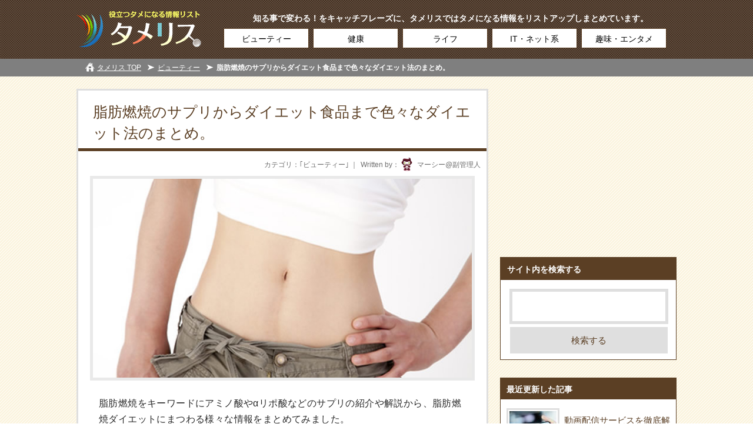

--- FILE ---
content_type: text/html; charset=UTF-8
request_url: https://www.j-pulse.jp/beauty/diet-matome.html
body_size: 17113
content:
<!DOCTYPE html><html lang="ja"><head><meta charset="UTF-8" /><style media="all">img:is([sizes=auto i],[sizes^="auto," i]){contain-intrinsic-size:3000px 1500px}
:root{--wp-block-synced-color:#7a00df;--wp-block-synced-color--rgb:122,0,223;--wp-bound-block-color:var(--wp-block-synced-color);--wp-editor-canvas-background:#ddd;--wp-admin-theme-color:#007cba;--wp-admin-theme-color--rgb:0,124,186;--wp-admin-theme-color-darker-10:#006ba1;--wp-admin-theme-color-darker-10--rgb:0,107,160.5;--wp-admin-theme-color-darker-20:#005a87;--wp-admin-theme-color-darker-20--rgb:0,90,135;--wp-admin-border-width-focus:2px}@media (min-resolution:192dpi){:root{--wp-admin-border-width-focus:1.5px}}.wp-element-button{cursor:pointer}:root .has-very-light-gray-background-color{background-color:#eee}:root .has-very-dark-gray-background-color{background-color:#313131}:root .has-very-light-gray-color{color:#eee}:root .has-very-dark-gray-color{color:#313131}:root .has-vivid-green-cyan-to-vivid-cyan-blue-gradient-background{background:linear-gradient(135deg,#00d084,#0693e3)}:root .has-purple-crush-gradient-background{background:linear-gradient(135deg,#34e2e4,#4721fb 50%,#ab1dfe)}:root .has-hazy-dawn-gradient-background{background:linear-gradient(135deg,#faaca8,#dad0ec)}:root .has-subdued-olive-gradient-background{background:linear-gradient(135deg,#fafae1,#67a671)}:root .has-atomic-cream-gradient-background{background:linear-gradient(135deg,#fdd79a,#004a59)}:root .has-nightshade-gradient-background{background:linear-gradient(135deg,#330968,#31cdcf)}:root .has-midnight-gradient-background{background:linear-gradient(135deg,#020381,#2874fc)}:root{--wp--preset--font-size--normal:16px;--wp--preset--font-size--huge:42px}.has-regular-font-size{font-size:1em}.has-larger-font-size{font-size:2.625em}.has-normal-font-size{font-size:var(--wp--preset--font-size--normal)}.has-huge-font-size{font-size:var(--wp--preset--font-size--huge)}.has-text-align-center{text-align:center}.has-text-align-left{text-align:left}.has-text-align-right{text-align:right}.has-fit-text{white-space:nowrap!important}#end-resizable-editor-section{display:none}.aligncenter{clear:both}.items-justified-left{justify-content:flex-start}.items-justified-center{justify-content:center}.items-justified-right{justify-content:flex-end}.items-justified-space-between{justify-content:space-between}.screen-reader-text{border:0;clip-path:inset(50%);height:1px;margin:-1px;overflow:hidden;padding:0;position:absolute;width:1px;word-wrap:normal!important}.screen-reader-text:focus{background-color:#ddd;clip-path:none;color:#444;display:block;font-size:1em;height:auto;left:5px;line-height:normal;padding:15px 23px 14px;text-decoration:none;top:5px;width:auto;z-index:100000}html :where(.has-border-color){border-style:solid}html :where([style*=border-top-color]){border-top-style:solid}html :where([style*=border-right-color]){border-right-style:solid}html :where([style*=border-bottom-color]){border-bottom-style:solid}html :where([style*=border-left-color]){border-left-style:solid}html :where([style*=border-width]){border-style:solid}html :where([style*=border-top-width]){border-top-style:solid}html :where([style*=border-right-width]){border-right-style:solid}html :where([style*=border-bottom-width]){border-bottom-style:solid}html :where([style*=border-left-width]){border-left-style:solid}html :where(img[class*=wp-image-]){height:auto;max-width:100%}:where(figure){margin:0 0 1em}html :where(.is-position-sticky){--wp-admin--admin-bar--position-offset:var(--wp-admin--admin-bar--height,0px)}@media screen and (max-width:600px){html :where(.is-position-sticky){--wp-admin--admin-bar--position-offset:0px}}
:root{--wp--preset--aspect-ratio--square:1;--wp--preset--aspect-ratio--4-3:4/3;--wp--preset--aspect-ratio--3-4:3/4;--wp--preset--aspect-ratio--3-2:3/2;--wp--preset--aspect-ratio--2-3:2/3;--wp--preset--aspect-ratio--16-9:16/9;--wp--preset--aspect-ratio--9-16:9/16;--wp--preset--color--black:#000;--wp--preset--color--cyan-bluish-gray:#abb8c3;--wp--preset--color--white:#fff;--wp--preset--color--pale-pink:#f78da7;--wp--preset--color--vivid-red:#cf2e2e;--wp--preset--color--luminous-vivid-orange:#ff6900;--wp--preset--color--luminous-vivid-amber:#fcb900;--wp--preset--color--light-green-cyan:#7bdcb5;--wp--preset--color--vivid-green-cyan:#00d084;--wp--preset--color--pale-cyan-blue:#8ed1fc;--wp--preset--color--vivid-cyan-blue:#0693e3;--wp--preset--color--vivid-purple:#9b51e0;--wp--preset--gradient--vivid-cyan-blue-to-vivid-purple:linear-gradient(135deg,#0693e3 0%,#9b51e0 100%);--wp--preset--gradient--light-green-cyan-to-vivid-green-cyan:linear-gradient(135deg,#7adcb4 0%,#00d082 100%);--wp--preset--gradient--luminous-vivid-amber-to-luminous-vivid-orange:linear-gradient(135deg,#fcb900 0%,#ff6900 100%);--wp--preset--gradient--luminous-vivid-orange-to-vivid-red:linear-gradient(135deg,#ff6900 0%,#cf2e2e 100%);--wp--preset--gradient--very-light-gray-to-cyan-bluish-gray:linear-gradient(135deg,#eee 0%,#a9b8c3 100%);--wp--preset--gradient--cool-to-warm-spectrum:linear-gradient(135deg,#4aeadc 0%,#9778d1 20%,#cf2aba 40%,#ee2c82 60%,#fb6962 80%,#fef84c 100%);--wp--preset--gradient--blush-light-purple:linear-gradient(135deg,#ffceec 0%,#9896f0 100%);--wp--preset--gradient--blush-bordeaux:linear-gradient(135deg,#fecda5 0%,#fe2d2d 50%,#6b003e 100%);--wp--preset--gradient--luminous-dusk:linear-gradient(135deg,#ffcb70 0%,#c751c0 50%,#4158d0 100%);--wp--preset--gradient--pale-ocean:linear-gradient(135deg,#fff5cb 0%,#b6e3d4 50%,#33a7b5 100%);--wp--preset--gradient--electric-grass:linear-gradient(135deg,#caf880 0%,#71ce7e 100%);--wp--preset--gradient--midnight:linear-gradient(135deg,#020381 0%,#2874fc 100%);--wp--preset--font-size--small:13px;--wp--preset--font-size--medium:20px;--wp--preset--font-size--large:36px;--wp--preset--font-size--x-large:42px;--wp--preset--spacing--20:.44rem;--wp--preset--spacing--30:.67rem;--wp--preset--spacing--40:1rem;--wp--preset--spacing--50:1.5rem;--wp--preset--spacing--60:2.25rem;--wp--preset--spacing--70:3.38rem;--wp--preset--spacing--80:5.06rem;--wp--preset--shadow--natural:6px 6px 9px rgba(0,0,0,.2);--wp--preset--shadow--deep:12px 12px 50px rgba(0,0,0,.4);--wp--preset--shadow--sharp:6px 6px 0px rgba(0,0,0,.2);--wp--preset--shadow--outlined:6px 6px 0px -3px #fff,6px 6px #000;--wp--preset--shadow--crisp:6px 6px 0px #000}:where(.is-layout-flex){gap:.5em}:where(.is-layout-grid){gap:.5em}body .is-layout-flex{display:flex}.is-layout-flex{flex-wrap:wrap;align-items:center}.is-layout-flex>:is(*,div){margin:0}body .is-layout-grid{display:grid}.is-layout-grid>:is(*,div){margin:0}:where(.wp-block-columns.is-layout-flex){gap:2em}:where(.wp-block-columns.is-layout-grid){gap:2em}:where(.wp-block-post-template.is-layout-flex){gap:1.25em}:where(.wp-block-post-template.is-layout-grid){gap:1.25em}.has-black-color{color:var(--wp--preset--color--black) !important}.has-cyan-bluish-gray-color{color:var(--wp--preset--color--cyan-bluish-gray) !important}.has-white-color{color:var(--wp--preset--color--white) !important}.has-pale-pink-color{color:var(--wp--preset--color--pale-pink) !important}.has-vivid-red-color{color:var(--wp--preset--color--vivid-red) !important}.has-luminous-vivid-orange-color{color:var(--wp--preset--color--luminous-vivid-orange) !important}.has-luminous-vivid-amber-color{color:var(--wp--preset--color--luminous-vivid-amber) !important}.has-light-green-cyan-color{color:var(--wp--preset--color--light-green-cyan) !important}.has-vivid-green-cyan-color{color:var(--wp--preset--color--vivid-green-cyan) !important}.has-pale-cyan-blue-color{color:var(--wp--preset--color--pale-cyan-blue) !important}.has-vivid-cyan-blue-color{color:var(--wp--preset--color--vivid-cyan-blue) !important}.has-vivid-purple-color{color:var(--wp--preset--color--vivid-purple) !important}.has-black-background-color{background-color:var(--wp--preset--color--black) !important}.has-cyan-bluish-gray-background-color{background-color:var(--wp--preset--color--cyan-bluish-gray) !important}.has-white-background-color{background-color:var(--wp--preset--color--white) !important}.has-pale-pink-background-color{background-color:var(--wp--preset--color--pale-pink) !important}.has-vivid-red-background-color{background-color:var(--wp--preset--color--vivid-red) !important}.has-luminous-vivid-orange-background-color{background-color:var(--wp--preset--color--luminous-vivid-orange) !important}.has-luminous-vivid-amber-background-color{background-color:var(--wp--preset--color--luminous-vivid-amber) !important}.has-light-green-cyan-background-color{background-color:var(--wp--preset--color--light-green-cyan) !important}.has-vivid-green-cyan-background-color{background-color:var(--wp--preset--color--vivid-green-cyan) !important}.has-pale-cyan-blue-background-color{background-color:var(--wp--preset--color--pale-cyan-blue) !important}.has-vivid-cyan-blue-background-color{background-color:var(--wp--preset--color--vivid-cyan-blue) !important}.has-vivid-purple-background-color{background-color:var(--wp--preset--color--vivid-purple) !important}.has-black-border-color{border-color:var(--wp--preset--color--black) !important}.has-cyan-bluish-gray-border-color{border-color:var(--wp--preset--color--cyan-bluish-gray) !important}.has-white-border-color{border-color:var(--wp--preset--color--white) !important}.has-pale-pink-border-color{border-color:var(--wp--preset--color--pale-pink) !important}.has-vivid-red-border-color{border-color:var(--wp--preset--color--vivid-red) !important}.has-luminous-vivid-orange-border-color{border-color:var(--wp--preset--color--luminous-vivid-orange) !important}.has-luminous-vivid-amber-border-color{border-color:var(--wp--preset--color--luminous-vivid-amber) !important}.has-light-green-cyan-border-color{border-color:var(--wp--preset--color--light-green-cyan) !important}.has-vivid-green-cyan-border-color{border-color:var(--wp--preset--color--vivid-green-cyan) !important}.has-pale-cyan-blue-border-color{border-color:var(--wp--preset--color--pale-cyan-blue) !important}.has-vivid-cyan-blue-border-color{border-color:var(--wp--preset--color--vivid-cyan-blue) !important}.has-vivid-purple-border-color{border-color:var(--wp--preset--color--vivid-purple) !important}.has-vivid-cyan-blue-to-vivid-purple-gradient-background{background:var(--wp--preset--gradient--vivid-cyan-blue-to-vivid-purple) !important}.has-light-green-cyan-to-vivid-green-cyan-gradient-background{background:var(--wp--preset--gradient--light-green-cyan-to-vivid-green-cyan) !important}.has-luminous-vivid-amber-to-luminous-vivid-orange-gradient-background{background:var(--wp--preset--gradient--luminous-vivid-amber-to-luminous-vivid-orange) !important}.has-luminous-vivid-orange-to-vivid-red-gradient-background{background:var(--wp--preset--gradient--luminous-vivid-orange-to-vivid-red) !important}.has-very-light-gray-to-cyan-bluish-gray-gradient-background{background:var(--wp--preset--gradient--very-light-gray-to-cyan-bluish-gray) !important}.has-cool-to-warm-spectrum-gradient-background{background:var(--wp--preset--gradient--cool-to-warm-spectrum) !important}.has-blush-light-purple-gradient-background{background:var(--wp--preset--gradient--blush-light-purple) !important}.has-blush-bordeaux-gradient-background{background:var(--wp--preset--gradient--blush-bordeaux) !important}.has-luminous-dusk-gradient-background{background:var(--wp--preset--gradient--luminous-dusk) !important}.has-pale-ocean-gradient-background{background:var(--wp--preset--gradient--pale-ocean) !important}.has-electric-grass-gradient-background{background:var(--wp--preset--gradient--electric-grass) !important}.has-midnight-gradient-background{background:var(--wp--preset--gradient--midnight) !important}.has-small-font-size{font-size:var(--wp--preset--font-size--small) !important}.has-medium-font-size{font-size:var(--wp--preset--font-size--medium) !important}.has-large-font-size{font-size:var(--wp--preset--font-size--large) !important}.has-x-large-font-size{font-size:var(--wp--preset--font-size--x-large) !important}
/*! This file is auto-generated */
.wp-block-button__link{color:#fff;background-color:#32373c;border-radius:9999px;box-shadow:none;text-decoration:none;padding:calc(.667em + 2px) calc(1.333em + 2px);font-size:1.125em}.wp-block-file__button{background:#32373c;color:#fff;text-decoration:none}
@charset "utf-8";body{color:#333;margin:0;padding:0;font-family:'メイリオ',Meiryo,'ヒラギノ角ゴ Pro W3','Hiragino Kaku Gothic Pro','ＭＳ Ｐゴシック',sans-serif;font-size:.85em;text-align:center;line-height:1.6em}a{color:#215aef}a:hover{color:#f03811}address,h1,h2,h3,th{font-style:normal;font-weight:400}h1,h2,h3,h4,h5,h6{font-size:1em;line-height:1.6em}img{margin:0;padding:0;vertical-align:bottom;border:none}p{color:#292929;line-height:1.75em}ul,ol,dl{margin:0;padding:0}li,dt,dd{margin:0;padding:0;font-size:1em;line-height:1.6em;list-style:none none outside}@media only screen and (max-width:640px){img{max-width:100%;height:auto;border:0}}#social{position:absolute;width:100%;top:360px;z-index:1}#social ul{position:relative;width:980px;margin:0 auto}#social ul li{float:right}#social ul li.tw{width:90px}#social ul li.hb{width:55px}#social ul li.fb{width:105px}.clearfix:after,#header:after,#breadcrumbs:after,#container:after,#container .entrylist:after,#container .entrybox dl:after,#container .intro:after,#container .cat .inner:after,#content .meta:after,#content .tag:after,#side .distance:after,#side .info dl:after,#footer .inner:after,#footer .inner .profile dl:after,#footer .siteinfo:after{content:".";display:block;clear:both;height:0;font-size:0px;visibility:hidden}.clearfix,#header,#breadcrumbs,#container,#container .entrylist,#container .entrybox dl,#container .intro,#container .cat .inner,#content .meta,#content .tag,#side .distance,#side .info dl,#footer .inner,#footer .inner .profile dl,#footer .siteinfo{display:inline-block}* html .clearfix,* html #header,* html #breadcrumbs,* html #container,* html #container .entrylist,* html #container .entrybox dl,* html #container .intro,* html #container .cat .inner,* html #content .meta,* html #content .tag,* html #side .distance,* html #side .info dl,* html #footer .inner,* html #footer .inner .profile dl,* html #footer .siteinfo{height:1%}.clearfix,#header,#breadcrumbs,#container,#container .entrylist,#container .entrybox dl,#container .intro,#container .cat .inner,#content .meta,#content .tag,#side .distance,#side .info dl,#footer .inner,#footer .inner .profile dl,#footer .siteinfo{display:block}
@font-face{font-family:'icomoon';src:url(//www.j-pulse.jp/wp/wp-content/themes/tamelis/icomoon/fonts/icomoon.eot?2soa5b);src:url(//www.j-pulse.jp/wp/wp-content/themes/tamelis/icomoon/fonts/icomoon.eot?2soa5b#iefix) format('embedded-opentype'),url(//www.j-pulse.jp/wp/wp-content/themes/tamelis/icomoon/fonts/icomoon.ttf?2soa5b) format('truetype'),url(//www.j-pulse.jp/wp/wp-content/themes/tamelis/icomoon/fonts/icomoon.woff?2soa5b) format('woff'),url(//www.j-pulse.jp/wp/wp-content/themes/tamelis/icomoon/fonts/icomoon.svg?2soa5b#icomoon) format('svg');font-weight:400;font-style:normal}[class^=icon-],[class*=" icon-"]{font-family:'icomoon' !important;speak:none;font-style:normal;font-weight:400;font-variant:normal;text-transform:none;line-height:1;-webkit-font-smoothing:antialiased;-moz-osx-font-smoothing:grayscale}.icon-pocket:before{content:"\e900"}.icon-feedly:before{content:"\e901"}.icon-hatena:before{content:"\e902"}.icon-line:before{content:"\e903"}.icon-google-plus:before{content:"\ea8b"}.icon-facebook:before{content:"\ea90"}.icon-twitter:before{content:"\ea96"}.icon-rss:before{content:"\ea9b"}
@charset "utf-8";.bold{font-weight:700!important}.normal{font-weight:400!important}.fs09{font-size:.9em!important}.fs10{font-size:1em!important}.fs11{font-size:1.1em!important}.fs12{font-size:1.2em!important}.fs13{font-size:1.3em!important}.fs14{font-size:1.4em!important}.fs15{font-size:1.5em!important}.fs16{font-size:1.6em!important}.fs17{font-size:1.7em!important}.fs18{font-size:1.8em!important}.fs19{font-size:1.9em!important}.fs20{font-size:2em!important}.red{color:#ff0000!important}.blue{color:#0000ff!important}.green{color:#006700!important}.yellow{color:#ffff00!important}.navy{color:#003399!important}.black{color:#000000!important}.gray{color:#999999!important}.purple{color:#9900cc!important}.orange{color:#ff6633!important}.pink{color:#ff00ff!important}.white{color:#ffffff!important}.back-red{background-color:#ff0000!important}.back-blue{background-color:#0000ff!important}.back-green{background-color:#009900!important}.back-yellow{background-color:#ffff99!important}.back-navy{background-color:#003399!important}.back-black{background-color:#000000!important}.back-gray{background-color:#999999!important}.back-purple{background-color:#9900cc!important}.back-orange{background-color:#ff6633!important}.back-pink{background-color:#ff00ff!important}.back-white{background-color:#ffffff!important}.under{text-decoration:underline!important}.through{text-decoration:line-through!important}.text-l{text-align:left}.text-c{text-align:center}.text-r{text-align:right}.m0{margin:0!important}.mt-0{margin-top:0!important}.mr-0{margin-right:0!important}.mb-0{margin-bottom:0!important}.ml-0{margin-left:0!important}.m1{margin:1px!important}.mt-1{margin-top:1px!important}.mr-1{margin-right:1px!important}.mb-1{margin-bottom:1px!important}.ml-1{margin-left:1px!important}.m2{margin:2px!important}.mt-2{margin-top:2px!important}.mr-2{margin-right:2px!important}.mb-2{margin-bottom:2px!important}.ml-2{margin-left:2px!important}.m3{margin:3px!important}.mt-3{margin-top:3px!important}.mr-3{margin-right:3px!important}.mb-3{margin-bottom:3px!important}.ml-3{margin-left:3px!important}.m4{margin:4px!important}.mt-4{margin-top:4px!important}.mr-4{margin-right:4px!important}.mb-4{margin-bottom:4px!important}.ml-4{margin-left:4px!important}.m5{margin:5px!important}.mt-5{margin-top:5px!important}.mr-5{margin-right:5px!important}.mb-5{margin-bottom:5px!important}.ml-5{margin-left:5px!important}.m6{margin:6px!important}.mt-6{margin-top:6px!important}.mr-6{margin-right:6px!important}.mb-6{margin-bottom:6px!important}.ml-6{margin-left:6px!important}.m7{margin:7px!important}.mt-7{margin-top:7px!important}.mr-7{margin-right:7px!important}.mb-7{margin-bottom:7px!important}.ml-7{margin-left:7px!important}.m8{margin:8px!important}.mt-8{margin-top:8px!important}.mr-8{margin-right:8px!important}.mb-8{margin-bottom:8px!important}.ml-8{margin-left:8px!important}.m9{margin:9px!important}.mt-9{margin-top:9px!important}.mr-9{margin-right:9px!important}.mb-9{margin-bottom:9px!important}.ml-9{margin-left:9px!important}.m10{margin:10px!important}.mt-10{margin-top:10px!important}.mr-10{margin-right:10px!important}.mb-10{margin-bottom:10px!important}.ml-10{margin-left:10px!important}.m15{margin:15px!important}.mt-15{margin-top:15px!important}.mr-15{margin-right:15px!important}.mb-15{margin-bottom:15px!important}.ml-15{margin-left:15px!important}.m20{margin:20px!important}.mt-20{margin-top:20px!important}.mr-20{margin-right:20px!important}.mb-20{margin-bottom:20px!important}.ml-20{margin-left:20px!important}.m25{margin:25px!important}.mt-25{margin-top:25px!important}.mr-25{margin-right:25px!important}.mb-25{margin-bottom:25px!important}.ml-25{margin-left:25px!important}.m30{margin:30px!important}.mt-30{margin-top:30px!important}.mr-30{margin-right:30px!important}.mb-30{margin-bottom:30px!important}.ml-30{margin-left:30px!important}.m40{margin:40px!important}.mt-40{margin-top:40px!important}.mr-40{margin-right:40px!important}.mb-40{margin-bottom:40px!important}.ml-40{margin-left:40px!important}.m50{margin:50px!important}.mt-50{margin-top:50px!important}.mr-50{margin-right:50px!important}.mb-50{margin-bottom:50px!important}.ml-50{margin-left:50px!important}.m60{margin:60px!important}.mt-60{margin-top:60px!important}.mr-60{margin-right:60px!important}.mb-60{margin-bottom:60px!important}.ml-60{margin-left:60px!important}.m70{margin:70px!important}.mt-70{margin-top:70px!important}.mr-70{margin-right:70px!important}.mb-70{margin-bottom:70px!important}.ml-70{margin-left:70px!important}.m80{margin:80px!important}.mt-80{margin-top:80px!important}.mr-80{margin-right:80px!important}.mb-80{margin-bottom:80px!important}.ml-80{margin-left:80px!important}.m90{margin:90px!important}.mt-90{margin-top:90px!important}.mr-90{margin-right:90px!important}.mb-90{margin-bottom:90px!important}.ml-90{margin-left:90px!important}.m100{margin:100px!important}.mt-100{margin-top:100px!important}.mr-100{margin-right:100px!important}.mb-100{margin-bottom:100px!important}.ml-100{margin-left:100px!important}.p0{padding:0!important}.pt-0{padding-top:0!important}.pr-0{padding-right:0!important}.pb-0{padding-bottom:0!important}.pl-0{padding-left:0!important}.p1{padding:1px!important}.pt-1{padding-top:1px!important}.pr-1{padding-right:1px!important}.pb-1{padding-bottom:1px!important}.pl-1{padding-left:1px!important}.p2{padding:2px!important}.pt-2{padding-top:2px!important}.pr-2{padding-right:2px!important}.pb-2{padding-bottom:2px!important}.pl-2{padding-left:2px!important}.p3{padding:3px!important}.pt-3{padding-top:3px!important}.pr-3{padding-right:3px!important}.pb-3{padding-bottom:3px!important}.pl-3{padding-left:3px!important}.p4{padding:4px!important}.pt-4{padding-top:4px!important}.pr-4{padding-right:4px!important}.pb-4{padding-bottom:4px!important}.pl-4{padding-left:4px!important}.p5{padding:5px!important}.pt-5{padding-top:5px!important}.pr-5{padding-right:5px!important}.pb-5{padding-bottom:5px!important}.pl-5{padding-left:5px!important}.p6{padding:6px!important}.pt-6{padding-top:6px!important}.pr-6{padding-right:6px!important}.pb-6{padding-bottom:6px!important}.pl-6{padding-left:6px!important}.p7{padding:7px!important}.pt-7{padding-top:7px!important}.pr-7{padding-right:7px!important}.pb-7{padding-bottom:7px!important}.pl-7{padding-left:7px!important}.p8{padding:8px!important}.pt-8{padding-top:8px!important}.pr-8{padding-right:8px!important}.pb-8{padding-bottom:8px!important}.pl-8{padding-left:8px!important}.p9{padding:9px!important}.pt-9{padding-top:9px!important}.pr-9{padding-right:9px!important}.pb-9{padding-bottom:9px!important}.pl-9{padding-left:9px!important}.p10{padding:10px!important}.pt-10{padding-top:10px!important}.pr-10{padding-right:10px!important}.pb-10{padding-bottom:10px!important}.pl-10{padding-left:10px!important}.p15{padding:15px!important}.pt-15{padding-top:15px!important}.pr-15{padding-right:15px!important}.pb-15{padding-bottom:15px!important}.pl-15{padding-left:15px!important}.p20{padding:20px!important}.pt-20{padding-top:20px!important}.pr-20{padding-right:20px!important}.pb-20{padding-bottom:20px!important}.pl-20{padding-left:20px!important}.p30{padding:30px!important}.pt-30{padding-top:30px!important}.pr-30{padding-right:30px!important}.pb-30{padding-bottom:30px!important}.pl-30{padding-left:30px!important}.p40{padding:40px!important}.pt-40{padding-top:40px!important}.pr-40{padding-right:40px!important}.pb-40{padding-bottom:40px!important}.pl-40{padding-left:40px!important}.p50{padding:50px!important}.pt-50{padding-top:50px!important}.pr-50{padding-right:50px!important}.pb-50{padding-bottom:50px!important}.pl-50{padding-left:50px!important}.p60{padding:60px!important}.pt-60{padding-top:60px!important}.pr-60{padding-right:60px!important}.pb-60{padding-bottom:60px!important}.pl-60{padding-left:60px!important}.p70{padding:70px!important}.pt-70{padding-top:70px!important}.pr-70{padding-right:70px!important}.pb-70{padding-bottom:70px!important}.pl-70{padding-left:70px!important}.p80{padding:80px!important}.pt-80{padding-top:80px!important}.pr-80{padding-right:80px!important}.pb-80{padding-bottom:80px!important}.pl-80{padding-left:80px!important}.p90{padding:90px!important}.pt-90{padding-top:90px!important}.pr-90{padding-right:90px!important}.pb-90{padding-bottom:90px!important}.pl-90{padding-left:90px!important}.p100{padding:100px!important}.pt-100{padding-top:100px!important}.pr-100{padding-right:100px!important}.pb-100{padding-bottom:100px!important}.pl-100{padding-left:100px!important}</style><style media="screen">@charset "utf-8";.inner{position:relative;width:1020px;margin:0 auto;padding:0;text-align:left}.google-auto-placed{margin:10px 25px!important;width:calc(100% - 50px) !important}@media only screen and (max-width:640px){.inner{width:100%}.google-auto-placed{margin:10px !important;width:calc(100% - 20px) !important}}#header{position:relative;width:100%;height:130px;background:url(//www.j-pulse.jp/wp/wp-content/themes/tamelis/./img/bg.gif) center top repeat}#header h1{position:absolute;top:10px;left:0;margin:0}#header p.text{position:absolute;top:20px;left:300px;margin:0;color:#fff;font-size:1em;font-weight:700}#header .menu{position:absolute;top:48px;left:250px;text-align:center}#header .menu p.global-menu{display:none}#header .menu ul li{float:left;display:inline;width:145px;margin:0 7px 5px 0;padding:0;font-size:1em;text-align:center}#header .menu ul li a{display:block;padding:7px 0 4px;color:#000;text-decoration:none;border:1px #5b3f24 solid;background-color:#fff}#header .menu ul li a:hover{color:#feee33;text-decoration:underline;border:1px #fff solid;background-color:#5b3f24}@media only screen and (max-width:640px){#header{position:static;width:100%;height:auto;background:url(//www.j-pulse.jp/wp/wp-content/themes/tamelis/./img/bg-top.gif) left top repeat}#header h1{position:static;top:auto;left:auto;width:100%;margin-left:-10px;padding:12px 0 0;text-align:center}#header h1 img{width:60%}#header p.text{position:static;top:auto;left:auto;margin:0 25px 0x;color:#fff;font-size:.8em;font-weight:400;text-align:center;line-height:1.45em}#header .menu{position:static;top:auto;left:auto;margin:15px 0 0}#header .menu p.global-menu{display:block;margin:0;padding:0;font-size:1em;color:#fff;font-weight:700;line-height:39px;cursor:pointer;background:#5b3f24 url(//www.j-pulse.jp/wp/wp-content/themes/tamelis/./img/header-menu.gif) 15px center no-repeat}#header .menu ul{display:none;width:100%;margin:0}#header .menu ul li{float:none;display:block;width:100%;margin:0;line-height:1.4em;text-align:center;border-bottom:1px #5b3f24 solid}#header .menu ul li a{display:block;width:100%;padding:7px 0;color:#5b3f24;border:none;background-color:#efefef}#header .menu ul li a:hover{color:#fff;border:none;background-color:#5b3f24}}#container{position:relative;width:100%;margin:0;padding:1px 0 30px;background:url(//www.j-pulse.jp/wp/wp-content/themes/tamelis/./img/bg-container.gif) repeat}@media only screen and (max-width:640px){#container{position:static;width:auto;padding:0}}#content{float:left;width:700px;margin:20px 0 30px}body#single #content{width:694px;border:3px #dfdfdf solid;background-color:#fff}@media only screen and (max-width:640px){#content{float:none;width:100%;margin:10px 0 0}body#single #content{width:auto;margin:10px 5px 0}}#breadcrumbs{position:absolute;left:0;top:-25px;z-index:5}#breadcrumbs ol{margin:0 0 0 15px}#breadcrumbs ol li{float:left;display:inline;margin:0 8px 0 0;color:#fff;padding:0 0 0 20px;font-size:.9em;font-weight:700;background:url(//www.j-pulse.jp/wp/wp-content/themes/tamelis/./img/breadcrumbs-bg.png) left top no-repeat}#breadcrumbs ol li#home{padding:0 0 0 20px;background:url(//www.j-pulse.jp/wp/wp-content/themes/tamelis/./img/breadcrumbs-home.png) left top no-repeat}#breadcrumbs ol li a{color:#fff;font-weight:400;text-decoration:underline}#breadcrumbs ol li a:hover{color:#ff6}@media only screen and (max-width:640px){#breadcrumbs{position:static;width:100%;margin:-1px 0 0;background:#2f2f2f}#breadcrumbs ol{margin:0 0 0 5px;padding:3px 0}#breadcrumbs ol li{float:none;display:static;margin:0;color:#fff;padding:0;font-size:.85em;font-weight:700;background:0 0}#breadcrumbs ol li#home{padding:0;background:0 0}#breadcrumbs ol li a{color:#fff;font-weight:400;text-decoration:none}#breadcrumbs ol li a:after{content:" >"}#breadcrumbs ol li a:hover{color:#ff6}}#content h2{clear:both;margin:0;padding:18px 5px 8px 25px;color:#5b3f24;font-size:1.85em;border-bottom:5px #5b3f24 solid;line-height:1.45em}#content h2 a{color:#031d3d;text-decoration:none}#content h2 a:hover{color:#f03811;text-decoration:underline}#content h3{clear:both;margin:50px 0 40px;padding:22px 30px 20px;color:#fff;font-size:1.4em;font-weight:700;line-height:1.4em;background-color:#5b3f24}#content h4{clear:both;margin:50px 15px 30px;padding:0 0 0 15px;font-size:1.5em;border-bottom:5px #5b3f24 solid}#content h5{clear:both;margin:50px 15px 30px;padding:0 0 0 20px;font-size:1.2em;border-bottom:2px #5b3f24 solid}@media only screen and (max-width:640px){#content h2{padding:10px 5px 5px 10px;font-size:1.2em;letter-spacing:1px}#content h3{margin:30px 0;padding:12px 15px 10px;font-size:1.15em}#content h4{margin:30px 10px 0;padding:0 0 0 10px;font-size:1.1em}#content h5{margin:30px 10px 0;padding:0 0 0 10px;font-size:1.1em}}#content .meta{margin:10px 5px 0 0;padding:0 0 5px;font-size:1em}#content .meta dl{float:right;display:inline;margin:0;color:#6f6f6f;font-size:.9em}#content .meta dl dt{float:left;display:inline;margin:0;line-height:27px}#content .meta dl dt:after{content:"："}#content .meta dl dd{float:left;display:inline;margin:0 5px 0 0;line-height:27px}#content .meta dl dd img{vertical-align:top;margin-right:5px}#content .meta dl dd a{color:#6f6f6f;text-decoration:none}#content .meta dl dd a:hover{color:red;text-decoration:underline}#content .meta dl dd:after{content:" ｜ "}#content .meta dl.writer dd:after{content:""}@media only screen and (max-width:640px){#content .meta{margin:10px 5px 0;padding:0;font-size:.7em}}#content .entry{margin:0}#content .entry p{margin:25px 30px 25px 35px;font-size:1.15em;letter-spacing:.4px}#content .entry p img{border:5px #dfdfdf solid}#content .entry p.eyecatch{margin:0 20px}#content .entry p.eyecatch img{width:100%;height:auto;box-sizing:border-box;margin:0;padding:0;border:5px #e9e9e9 solid}#content .entry p a{padding-right:18px;background:#ff9 url(//www.j-pulse.jp/wp/wp-content/themes/tamelis/./img/entry-link-bg_off.gif) right top no-repeat}#content .entry p a:hover{padding-right:18px;background:#ff6 url(//www.j-pulse.jp/wp/wp-content/themes/tamelis/./img/entry-link-bg_on.gif) right top no-repeat}@media only screen and (max-width:640px){#content .entry{margin-top:0}#content .entry p{margin:20px 15px;font-size:1.1em}#content .entry p img{border:5px #dfdfdf solid;width:96%}#content .entry p.eyecatch{margin:5px;text-align:center}#content .entry p img.left{float:none;width:100%;margin:0}#content .entry p img.right{float:none;width:100%;margin:0}}#content .list ul,#content .list ol{clear:both;margin:30px 35px;padding:10px 20px 15px;border:5px #dfdfdf solid;background-color:#fff}#content .list ul li{margin:15px 0 5px 15px;padding:0 0 3px;font-size:1.15em;list-style:circle none outside;border-bottom:2px #dfdfdf solid}#content .list ol li{margin:15px 0 5px 15px;padding:0 0 3px;font-size:1.15em;list-style:decimal none outside;border-bottom:2px #dfdfdf solid}#content .list dl{margin:30px 35px;padding:5px 10px 0;border:5px #dfdfdf solid;background-color:#fff}#content .list dl dt{margin:20px 0 10px;padding:0 0 0 15px;font-size:1.15em;font-weight:700;border-bottom:3px #dfdfdf solid}#content .list dl dd{margin:15px 0 25px;padding:0 20px;font-size:1.1em}@media only screen and (max-width:640px){#content .list ul{margin:30px 15px;padding:5px 10px 10px 15px}#content .list ul li{margin:10px 0 0 10px;font-size:1em}#content .list ol{margin:30px 15px}#content .list ol li{margin:10px 0 0 10px;padding:0 0 8px;font-size:1em}#content .list dl{margin:30px 15px;padding:5px 10px 0}#content .list dl dt{margin:10px 0 10px;padding:0 0 0 10px;font-size:1em}#content .list dl dd{margin:10px 0 15px;padding:0 5px 0 10px;font-size:.9em}}#content .table{margin:30px 35px}#content .table table{width:630px;margin:0;padding:0;border-collapse:collapse;border:5px #f0f0f0 solid;background-color:#fff}#content .table table tr th{padding:10px;font-weight:400;border:3px #f0f0f0 solid;background-color:#f9f9f9}#content .table table tr td{padding:10px;border:3px #f0f0f0 solid;background-color:#fff}@media only screen and (max-width:640px){#content .table{margin:30px 15px}#content .table table{width:100%;margin:0}#content .table table tr th{width:auto;font-size:.9em}#content .table table tr td{width:auto;font-size:.9em}}#content .adv-300x250{margin:30px 0;padding:0 0 5px;text-align:center;border:5px #dfdfdf solid;border-top:5px #5b3f24 solid;background-color:#fff}#content .adv-300x250 p{margin:10px 20px;padding:0 0 5px;color:#9f9f9f;font-size:.85em;text-align:center;border-bottom:1px #9f9f9f dotted}#content .adv-336x280{clear:both;margin:30px 0;padding:0;text-align:center}#content .adv-336x280 p{margin:5px 0;padding:0 5px 0 0;color:#9f9f9f;font-size:.85em;text-align:center}#content .adv-336x280 div{display:inline;margin:0 5px;text-align:center}@media only screen and (max-width:640px){#content .adv-300x250{margin:30px 5px;padding:0 0 10px;text-align:center}#content .adv-300x250 p{margin:5px 10px;padding:0 5px 0 0;color:#9f9f9f;font-size:.75em;text-align:center}#content .adv-300x250 div{display:inline;margin:0 10px;text-align:center}#content .adv-300x250 div img{width:300px;height:250px}#content .adv-336x280{clear:both;margin:0;padding:0;text-align:center}#content .adv-336x280 p{margin:5px 0;padding:0 5px 0 0;color:#9f9f9f;font-size:.75em;text-align:center}#content .adv-336x280 div{display:inline;margin:0 5px;text-align:center}.adv-320x100{margin:5px 5px 0;text-align:center}.adv-320x100 p{margin:0 0 8px;padding:0 5px 3px;color:#9f9f9f;font-size:.7em;text-align:right;border-bottom:1px #cfcfcf dotted}.adv-320x100 img{width:320px;height:100px}}#content .entrysocial{width:100%;margin:10px 0 30px;overflow:hidden}#content .entrysocial p{margin:20px 25px 10px;padding:15px 0 0;font-size:1.2em;font-weight:700;text-align:center}#content .entrysocial ul{margin:0 0 0 25px}#content .entrysocial ul li{float:left;width:24%;margin:0 2px 0 0}#content .entrysocial ul li a{display:block;width:100%;padding:15px 0 12px;font-size:1em;font-weight:700;text-align:center;color:#fff;text-decoration:none;position:relative}#content .entrysocial ul li a:hover{opacity:.8}#content .entrysocial ul li.tw{background-color:#00acee}#content .entrysocial ul li.fb{background-color:#4561b0}#content .entrysocial ul li.hb{background-color:#5279e7}#content .entrysocial ul li.po{background-color:#f03e51}#content .entrysocial ul li.li{background-color:#87c040}#content .entrysocial ul li a:hover{background-color:transparent}#content .entrysocial ul li .sns_count{position:absolute;right:45%;bottom:-1px;font-size:.9em;display:none}@media only screen and (max-width:640px){#content .entrysocial{margin:10px 0 0;padding:0;text-align:center}#content .entrysocial p{margin:30px 0 0;padding:0;font-size:1em}#content .entrysocial ul{margin:8px 0 0 10px}#content .entrysocial ul li{width:48%;margin:0 2px 2px 0;padding:0}#content .entrysocial ul li a{font-size:.9em}}#content .entrylist{margin:0}#content .entrylist .entry{display:block;clear:both;margin:0 0 30px;padding:0 0 20px;border:5px #dfdfdf solid;border-top:5px #5b3f24 solid;background-color:#fff}#content .entrylist .entry:hover{border:5px #5b3f24 solid;background-color:#fafafa}#content .entrylist .entry h2{display:block;margin:20px 12px 0 20px;padding:0;font-size:1.85em;font-weight:400;border:none;background-color:transparent}#content .entrylist .entry h2 a{color:#3f3f3f;text-decoration:none}#content .entrylist .entry h2 a:hover{color:#f03811;text-decoration:underline;background:0 0}#content .entrylist .entry br{display:none}#content .entrylist .entry .meta{margin:5px 10px 0;padding:5px 0 0;border-top:1px #eee solid}#content .entrylist .entry .meta p{float:right;margin:0;padding:0 10px 5px;font-size:.85em}#content .entrylist .entry .meta p a,#content .entrylist .entry .meta p a:hover{color:#3f3f3f;padding:0 5px;text-decoration:none;background:0 0}#content .entrylist .entry .meta p a:hover,#content .entrylist .entry .meta p a:hover{color:#f24e78;text-decoration:underline}#content .entrylist .entry dl{margin:0 10px 0}#content .entrylist .entry dl dt{float:left;width:160px;height:160px;margin:0 15px 0 10px;padding:0}#content .entrylist .entry dl dt a img{border:5px #eee solid}#content .entrylist .entry dl dt a:hover img{border:5px #f03811 solid}#content .entrylist .entry dl dd{margin:3px 10px 10px;padding:10px 0 0;color:#333;font-size:1.15em;line-height:1.7em}#content .entrylist .entry dl dd a{padding-left:15px}#content .entrylist .entry dl dd a:before{content:"→ "}@media only screen and (max-width:640px){#content .entrylist .entry{margin:20px 5px 30px;padding:0}#content .entrylist .entry h2{margin:15px 5px 0 10px;padding:0;font-size:1.2em}#content .entrylist .entry .meta{margin:10px 0 5px;padding:5px 0;border-top:1px #eee solid;border-bottom:1px #eee solid}#content .entrylist .entry .meta p{float:none;padding:0 10px;font-size:.7em;text-align:right}#content .entrylist .entry dl{margin:10px 5px 15px}#content .entrylist .entry dl dt{float:left;width:40%;height:auto;margin:0 10px 10px 3px;padding:0;text-align:center}#content .entrylist .entry dl dt a img{width:94%}#content .entrylist .entry dl dd{margin:5px 5px 10px;color:#333;font-size:.95em;line-height:1.6em}#content .entrylist .entry dl dd a img{margin:5px 0 -5px}}#content .relative-entry{margin:70px 0 0}#content .relative-entry p.title{float:none;display:block;margin:30px 0 0;padding:10px 30px 8px;color:#fff;font-size:1.2em;font-weight:700;background-color:#5b3f24}#content .relative-entry .entry{margin:20px}#content .relative-entry .entry p{float:left;display:inline;margin:0}#content .relative-entry .entry p a{background:0 0}#content .relative-entry .entry p a img{border:5px #d9d9d9 solid;background:0 0}#content .relative-entry .entry p a:hover img{border:5px #f03811 solid;background:0 0}#content .relative-entry .entry dl{margin:0 0 0 110px}#content .relative-entry .entry dl dt{margin:0;padding:7px 0 0;font-size:1.3em;line-height:1.45em}#content .relative-entry .entry dl dd{margin:5px 0 0;color:#6f6f6f;font-size:1.1em;line-height:1.45em;text-align:left}@media only screen and (max-width:640px){#content .relative-entry{margin:30px 0 0}#content .relative-entry p.title{padding:8px 0 5px;font-size:1.1em;font-weight:700;text-align:center}#content .relative-entry .entry{margin:15px 10px 0}#content .relative-entry .entry p{float:left;display:inline;margin:0 15px 20px 0}#content .relative-entry .entry dl{margin:0}#content .relative-entry .entry dl dt{padding:0;font-size:1em}#content .relative-entry .entry dl dd{font-size:.95em}}#container .search{margin:20px 0}#container .search p{margin:0 10px;padding:0 0 0 10px;font-size:1.45em;font-weight:700;border-bottom:5px #dfdfdf solid}#container .search dl{margin:20px}#container .search dl dt{display:inline;margin:0 0 7px;padding:0 0 0 7px;color:#462413;font-weight:700;text-align:left}#container .search dl dt input[type=text]{width:400px;line-height:40px;font-size:1.4em;margin:0 5px 0 0;padding:5px 7px;color:#462413;font-family:'メイリオ',Meiryo,'ヒラギノ角ゴ Pro W3','Hiragino Kaku Gothic Pro','ＭＳ Ｐゴシック',sans-serif;border:5px #dfdfdf solid}#container .search dl dt input[type=text]:hover{border:5px #603920 solid;background-color:#ffc}#container .search dl dt input[type=text]:focus{border:5px #603920 solid;background-color:#ffc}#container .search dl dd{display:inline;line-height:40px}#container .search dl dd input[type=submit]{width:150px;line-height:40px;padding:5px 10px;font-size:1.2em;font-family:'メイリオ',Meiryo,'ヒラギノ角ゴ Pro W3','Hiragino Kaku Gothic Pro','ＭＳ Ｐゴシック',sans-serif;cursor:pointer;border:3px #afafaf solid;background-color:#dfdfdf}#container .search dl dd input[type=submit]:hover{color:#fff;border:3px #603920 solid;background-color:#603920}@media only screen and (max-width:640px){#content .search p{padding:0 0 3px 5px;border-bottom:3px #dfdfdf solid}#content .search dl{margin:0 20px 0}#content .search dl dt{display:inline;margin:0;padding:0}#content .search dl dt input[type=text]{display:inline;width:60%;margin:0 10px 0 0}#content .search dl dd input[type=submit]{display:inline;width:25%;margin:0}}body#home #header{height:100px;background:url(//www.j-pulse.jp/wp/wp-content/themes/tamelis/./img/bg-top.gif) left top repeat-x}@media only screen and (max-width:640px){body#home #header{height:auto;background:url(//www.j-pulse.jp/wp/wp-content/themes/tamelis/./img/bg-top.gif) left top repeat}}body#home #content .intro{margin:30px 0 50px;border:5px #dfdfdf solid;background-color:#fff}body#home #content .intro h2{clear:both;margin:0 0 40px;padding:22px 30px 15px;color:#fff;font-size:1.4em;font-weight:700;line-height:1.4em;background-color:#5b3f24}body#home #content .intro p{margin:30px 35px;font-size:1.15em}body#home #content .intro p img{float:left;display:inline;margin:0 25px 0 0}body#home #content .intro p img.logo{margin:0 15px 10px 0;border:3px #dfdfdf solid;background:#5b3f24}@media only screen and (max-width:640px){body#home #content .intro{margin:30px 5px;border:5px #dfdfdf solid;background-color:#fff}body#home #content .intro h2{margin:0 0 20px;padding:12px 10px 8px;font-size:1.2em;line-height:1.6em}body#home #content .intro p{margin:20px 15px;font-size:1em}body#home #content .intro p img{float:right;margin:0 0 10px 5px;width:50%;text-align:center}body#home #content .intro p img.logo{float:left;margin:0 10px 10px 0;border:3px #dfdfdf solid;background:#5b3f24}}body#cat #content .desc{width:694px;border:5px #dfdfdf solid;background-color:#fff}body#cat #content .desc h2{clear:both;margin:0;padding:18px 5px 8px 25px;color:#5b3f24;font-size:1.85em;border-bottom:5px #5b3f24 solid;line-height:1.45em}body#cat #content .desc p{margin:20px 20px 20px 25px;font-size:1.15em}@media only screen and (max-width:640px){body#cat #content .desc{width:auto;margin:0 5px}body#cat #content .desc h2{margin:0;padding:10px 5px 5px 15px;font-size:1.1em;font-weight:400;letter-spacing:1px}body#cat #content .desc p{margin:15px;font-size:1em;line-height:1.45em}}body#cat #container .entrylist{margin:30px 0 0}body#cat #container .entrybox{position:relative;float:left;display:inline;width:300px;height:350px;margin:10px 0 10px 20px;overflow hidden}body#cat #container .entrybox p.photo{margin:10px 10px 5px;width:280px;height:150px}body#cat #container .entrybox dl.meta{width:280px;margin:10px 10px 0;border-bottom:3px #000 solid}body#cat #container .entrybox dl.meta dt{float:left;display:inline;margin:0 0 0 10px;color:#f60;font-size:.9em;font-weight:700}body#cat #container .entrybox dl.meta dd{float:right;display:inline;margin:0 5px 0 0;font-size:.9em;font-weight:700}body#cat #container .entrybox p.ttl{width:auto;height:auto;margin:18px 15px 0 25px;font-size:1.2em;font-weight:700;line-height:1.3em;letter-spacing:1.25px}body#cat #container .entrybox p.ttl a{color:#031d3d;text-decoration:none}body#cat #container .entrybox p.ttl a:hover{color:#f03811;text-decoration:underline;text-shadow:1px 1px 15px #ffc}body#cat #container .entrybox .author{position:absolute;width:280px;height:50px;left:10px;bottom:10px;background:url(//www.j-pulse.jp/wp/wp-content/themes/tamelis/./img/bg.gif) left top repeat}body#cat #container .entrybox .author p{float:left;display:inline;margin:5px 10px 0 5px;background-color:#fff}body#cat #container .entrybox .author dl dt{margin:10px 0 5px;color:#ff0;font-weight:700;line-height:1em}body#cat #container .entrybox .author dl dd{margin:0;color:#fff;font-weight:700;line-height:1em}@media only screen and (max-width:640px){body#cat #container .entrylist .entrybox{margin:30px auto 0px;float:none;display:block}body#cat #container .entrylist .entrybox p.photo{margin:10px 10px 5px;padding:10px 0 0}}body#cat #container .pagenation{margin:15px 0 30px;text-align:center}body#cat #container .pagenation ul{float:right;display:inline;margin:0 30px 0 0}body#cat #container .pagenation li{float:left;display:inline;margin:5px 0 0 3px}body#cat #container .pagenation li a{display:block;color:#fff;padding:10px 20px;text-decoration:none;background-color:#ccc}body#cat #container .pagenation li a:hover{background-color:#333;color:#fff;opacity:.8}body#cat #container .pagenation li.active{padding:10px 20px;background-color:#595959;color:#fff;cursor:not-allowed}#side{float:right;width:300px;margin:20px 0 0}#side .adv{margin:0}#side .entry{margin:30px 0 0;border:1px #5b3f24 solid;background-color:#fff}#side .entry p{display:block;margin:0 0 15px;padding:8px 0 5px 10px;color:#fff;font-size:1em;font-weight:700;background-color:#5b3f24}#side .entry dl{margin:10px 0 0;padding:0 10px 10px;overflow:hidden;border-bottom:1px #5b3f24 solid}#side .entry dl:last-child{border-bottom:none}#side .entry dl dt{float:left;margin:0 8px 0 0}#side .entry dl dt a img{padding:2px;border:3px #dfdfdf solid;background-color:#fff}#side .entry dl dt a:hover img{padding:2px;border:3px #f03811 solid}#side .entry dl dd{margin:0;padding:10px 0 0;font-size:1.1em;line-height:1.5em}#side .entry dl dd a{color:#5b3f24;text-decoration:none}#side .entry dl dd a:hover{color:#f03811;text-decoration:underline}#side .category{margin:30px 0 0;border:1px #5b3f24 solid;background-color:#fff}#side .category p{display:block;margin:0;padding:8px 0 5px 10px;color:#fff;font-size:1em;font-weight:700;background-color:#5b3f24}#side .category ul{margin:15px 5px;padding:0}#side .category ul li{margin:12px 0 0;padding:0}#side .category ul li a{color:#3f3f3f;text-decoration:none;padding:0 0 0 32px;background:url(//www.j-pulse.jp/wp/wp-content/themes/tamelis/./img/side-category.gif) 10px center no-repeat}#side .category ul li a:hover{color:#e41b1b;text-decoration:underline}#side .category ul li ul{margin:0;padding:0 0 5px 20px}#side .theme{margin:30px 0 0;border:1px #5b3f24 solid;border-bottom:none;background-color:#fff}#side .theme p{display:block;margin:0;padding:8px 0 5px 10px;color:#fff;font-size:1em;font-weight:700;background-color:#5b3f24}#side .theme ul{margin:0;padding:0}#side .theme ul li{float:left;display:inline;width:50%;margin:10px 0 0;padding:0 0 8px;font-size:.95em;text-align:center;border-bottom:1px #5b3f24 solid}#side .theme ul li a{color:#3f3f3f;text-decoration:none}#side .theme ul li a:hover{color:#e41b1b;text-decoration:underline}#side .info{margin:30px 0 0;padding:0 0 10px;border:1px #5b3f24 solid;background-color:#fff}#side .info p.title{display:block;margin:0 0 15px;padding:8px 0 5px 10px;color:#fff;font-size:1em;font-weight:700;border:1px #5b3f24 solid;text-align:left;background-color:#5b3f24}#side .info p.photo{float:left;display:inline;margin:0 10px 20px;padding:0;border:3px #5b3f24 solid}#side .info dl{margin:0}#side .info dl dt{float:left;display:inline;margin:3px 5px 0 0;font-size:.95em;font-weight:700}#side .info dl dt:after{content:" ："}#side .info dl dd{margin:0 0 2px;padding:2px 0 0;font-size:.95em}#side .info p{clear:both;margin:0 5px;padding:-8px 10px 0;font-size:1em;text-align:center;background-color:#fff}#side .search{margin:30px 0 0;border:1px #5b3f24 solid;background-color:#fff}#side .search p{display:block;margin:0;padding:8px 0 5px 10px;color:#fff;font-size:1em;font-weight:700;border:1px #5b3f24 solid;background-color:#5b3f24}#side .search dl{margin:15px 0 10px 8px}#side .search dl dt{margin:0;text-align:center}#side .search dl dt input[type=text]{width:250px;margin:0;padding:5px;color:#5b3f24;font-size:1.2em;border:5px #dfdfdf solid}#side .search dl dt input[type=text]:hover{border:5px #5b3f24 solid;background-color:#ffc}#side .search dl dt input[type=text]:focus{border:5px #5b3f24 solid;background-color:#ffc}#side .search dl dd{margin:0;text-align:center}#side .search dl dd input[type=submit]{width:268px;margin:5px 0 0 8px;padding:5px;color:#5b3f24;font-size:1.1em;line-height:25px;border:5px #dfdfdf solid;background-color:#dfdfdf;cursor:pointer}#side .search dl dd input[type=submit]:hover{color:#fff;border:5px #5b3f24 solid;background-color:#5b3f24}@media only screen and (max-width:640px){#side{float:none;width:auto;margin:30px 0 0;padding:0 5px 30px;border-top:5px #5b3f24 solid;background-color:#fff}#side .entry,#side .category,#side .theme,#side .info,#side .search{margin:20px 0 0}#side .search dl dt input[type=text]{width:90%}#side .search dl dd input[type=submit]{width:94%}}#footer{position:relative;clear:both;margin:0;padding:30px 0 0;background:url(//www.j-pulse.jp/wp/wp-content/themes/tamelis/./img/bg-top.gif) center bottom repeat}#footer .inner{position:relative;width:980px;margin:0 auto;padding:0 0 30px;text-align:left;border:3px #9f9f9f solid;background:url(//www.j-pulse.jp/wp/wp-content/themes/tamelis/./img/bg-footer.gif) center top repeat}#footer .inner .entry,#footer .inner .category,#footer .inner .profile,#footer .inner .sitelink{float:left;display:inline;width:220px;margin:10px 0 0 20px}#footer .inner .entry{width:480px}#footer .inner .category{width:180px}#footer .inner .profile{width:230px}#footer .inner p{margin:0 0 10px;padding:0 0 0 7px;color:#fff;font-family:'Josefin Sans',sans-serif;font-size:1.8em;font-weight:700;border-bottom:3px #fff double;text-shadow:1px 1px 15px #000}#footer .inner ul{margin:0 0 15px}#footer .inner ul li{margin:5px 0 0 12px;padding:0 5px 0 12px;color:#feee33;font-size:.9em;background:url(//www.j-pulse.jp/wp/wp-content/themes/tamelis/./img/link-bg2.gif) left 5px no-repeat}#footer .inner ul li a{padding:0 5px 0 0;color:#fff;text-decoration:none}#footer .inner ul li a:hover{color:#feee33;text-decoration:underline}#footer .inner ul li ul li{margin:5px 0 0}#footer .inner .profile dl{margin:0 10px;height:110px}#footer .inner .profile dl dt.photo{float:left;margin:0 10px 0 0;border:3px #dfdfdf solid}#footer .inner .profile dl dt img{padding:1px;border:1px # fff solid;background-color:#fff}#footer .inner .profile dl dt{margin:0 0 3px 60px;color:#fff;font-weight:700}#footer .inner .profile dl dd{margin:0 0 5px 65px;color:#fff;font-size:.9em;line-height:1em}#footer .inner .profile dl dd a{padding:0 0 0 12px;color:#fff;background:url(//www.j-pulse.jp/wp/wp-content/themes/tamelis/./img/link-bg2.gif) left center no-repeat}#footer .inner .profile dl dd a:hover{color:#ff0}#footer .inner .profile p.text{clear:both;margin:0 15px;padding:15px 5px 12px 15px;color:#fff;font-size:.85em;font-weight:ormal;border:1px #ccc solid;border-radius:7px;text-shadow:none;background-color:#494949}#footer .inner .tag{clear:both;margin:0 20px;padding:15px 0 0}#footer .inner .tag ul{margin:0 10px}#footer .inner .tag ul li{float:left;display:inline;margin:3px 5px 0 0;padding:0;color:#fff;background-image:none}#footer .inner .tag ul li:after{content:","}#footer .inner .tag ul li:last-child:after{content:""}#footer .siteinfo{width:980px;margin:21px auto}#footer .siteinfo dl{margin:0 35px}#footer .siteinfo dl dt{float:left;display:inline;margin:12px 20px 0 0}#footer .siteinfo dl dd{padding:4px 0 0;color:#fff;font-size:1.05em;text-align:left}#footer address{margin:0;padding:10px 0 7px;color:#fff;font-size:.9em;line-height:25px;text-align:center;border-top:1px #ccc solid}@media only screen and (max-width:640px){#footer{width:100%;padding:15px 0 0}#footer .inner{display:none}#footer .siteinfo{width:100%;margin:0 0 10px}#footer .siteinfo dl{margin:0}#footer .siteinfo dl dt{float:none;display:block;margin:0 20px 0 0}#footer .siteinfo dl dd{font-size:.8em;width:90%;margin:0 auto;text-align:center}#footer .siteinfo dl dd br{display:none}#footer address{font-size:.8em}}#pagetop{position:fixed;bottom:60px;right:30px;font-size:.8em;cursor:pointer}#pagetop a{display:block;width:80px;padding:20px 0;color:#fff;text-align:center;text-decoration:none;border:1px #fff solid;border-radius:5px;background:#5b3f24}#pagetop a:hover{color:#fff;background:#5b3f24}@media only screen and (max-width:640px){#pagetop a{display:none}}</style><title>脂肪燃焼のサプリからダイエット食品まで色々なダイエット法のまとめ。｜タメリス</title><meta name='robots' content='max-image-preview:large' /><link rel="canonical" href="https://www.j-pulse.jp/beauty/diet-matome.html" /><meta http-equiv="x-dns-prefetch-control" content="on" /><link rel="dns-prefetch" href="//platform.twitter.com" /><link rel="dns-prefetch" href="//connect.facebook.net" /><link rel="dns-prefetch" href="//apis.google.com" /><link rel="dns-prefetch" href="//b.st-hatena.com" /><meta name="viewport" content="width=1040" /><link rel="shortcut icon" href="https://www.j-pulse.jp/wp/wp-content/themes/tamelis/img/favicon.ico" /><link rel="stylesheet" type="text/css" href="//fonts.googleapis.com/css?family=Josefin+Sans:100" /><link rel="alternate" type="application/rss+xml" title="タメリス RSS Feed" href="https://www.j-pulse.jp/feed/" /><link rel="pingback" href="https://www.j-pulse.jp/wp/xmlrpc.php" />  <script type="text/javascript" src="//ajax.googleapis.com/ajax/libs/jquery/1.8/jquery.min.js" charset="utf-8"></script> </head><body id="single"> <noscript><iframe src="https://www.googletagmanager.com/ns.html?id=GTM-PR38QF3" height="0" width="0" style="display:none;visibility:hidden"></iframe></noscript><header id="header"><div class="inner"><h1><a href="https://www.j-pulse.jp/"><img src="https://www.j-pulse.jp/wp/wp-content/themes/tamelis/img/logo.png" width="220" height="80" alt="タメリス" /></a></h1><p class="text">知る事で変わる！をキャッチフレーズに、タメリスではタメになる情報をリストアップしまとめています。</p><nav class="menu"><p class="global-menu">カテゴリーメニュー</p><ul><li><a href="https://www.j-pulse.jp/beauty/">ビューティー</a></li><li><a href="https://www.j-pulse.jp/health/">健康</a></li><li><a href="https://www.j-pulse.jp/life/">ライフ</a></li><li><a href="https://www.j-pulse.jp/it-net/">IT・ネット系</a></li><li><a href="https://www.j-pulse.jp/hobby/">趣味・エンタメ</a></li></ul></nav></div></header><div id="container"><div class="inner"><div id="breadcrumbs"><ol><li id="home"><a href="https://www.j-pulse.jp/">タメリス TOP </a></li><li><a href="https://www.j-pulse.jp/./beauty/" rel="category tag">ビューティー</a></li><li>脂肪燃焼のサプリからダイエット食品まで色々なダイエット法のまとめ。</li></ol></div><div id="content"><h2>脂肪燃焼のサプリからダイエット食品まで色々なダイエット法のまとめ。</h2><div class="meta clearfix"><dl class="writer"><dt>Written by</dt><dd><img src="https://www.j-pulse.jp/wp/wp-content/themes/tamelis/img/profile-mercy.jpg" width="25" height="25" alt="" />マーシー@副管理人</dd></dl><dl class="cate"><dt>カテゴリ</dt><dd>｢<a href="https://www.j-pulse.jp/./beauty/">ビューティー</a>｣</dd></dl></div><div class="entry"><p class="eyecatch"><img width="640" height="336" src="https://www.j-pulse.jp/wp/wp-content/uploads/2016/04/diet-matome.jpg" class="attachment-post-thumbnail size-post-thumbnail wp-post-image" alt="" decoding="async" fetchpriority="high" /></p><div class="theContentWrap-ccc"><p>脂肪燃焼をキーワードにアミノ酸やαリポ酸などのサプリの紹介や解説から、脂肪燃焼ダイエットにまつわる様々な情報をまとめてみました。<br /> また、他にも定番とも言えるダイエット食品にまつわる情報もまとめて紹介しています。</p><p>今回は脂肪燃焼サプリやダイエット食品を選ぶために活用すべき口コミサイトやダイエット食品の比較サイトやランキングなど、正しく活用してのダイエット食品選びを解説しています。</p><h3>まずは脂肪燃焼のサプリメントについて</h3><p>ダイエットと聞くと、色々なダイエットを思い浮かべ人それぞれかと思いますが、最近色々なダイエット法の中でも、特に脂肪燃焼にスポットを当てたダイエットが注目されています。</p><p>今まで、ダイエットと言うと、一般的には女性が行うパターンが多かったといえます。</p><p>男性にも、ダイエットをしていたといった方は多数いるのは事実ですが、ダイエットをしている。という根本的な人数を見てみた時、やはり女性の方が圧倒的に多かったと言えます。</p><p>しかしながら、今となっては男性女性といったくくりもなく、老若男女を問わずに、健康ブームも同時に起こっている事も重なって、様々な人がダイエットに取り組んでいる時代になってきています。</p><p>そのため、ダイエットの手法などについても色々なものが編み出され、そして販売されてきました。</p><p>そんなダイエットの方法の1つに、脂肪燃焼のサプリメントを摂り入れるダイエット方法があります。</p><p>この脂肪燃焼のサプリメントというのは、健康栄養補助食品でもあり、脂肪燃焼を促進させるために必要となる成分で構成されているサプリメントになります。</p><p>脂肪燃焼に効果的であると言われている成分は、いくつか存在しています。</p><p>現在であれば、ネットショップやドラッグストアなどでも、脂肪燃焼サプリメントとして販売されていますし、それらを買っている人も多くいるのではないでしょうか。</p><p>主に有名なところとしては、カルニチンやαリポ酸、アミノ酸といったものが挙げられます。</p><p>アミノ酸は特にアミノ式のCMが非常にインパクトもあったため、アミノ酸の脂肪燃焼系飲料を覚えている人も多くいるのではないでしょうおか。</p><p>また、カルニチンやαリポ酸の脂肪燃焼サプリメントは、それぞれで脂肪燃焼サプリメントとして販売されています。</p><p>そして、これら両方の成分を含んでいるサプリメントが、脂肪燃焼サプリメントの中においても、特に人気が高いサプリメントであるとも言われています。</p><h3>ダイエット食品の口コミや比較について</h3><p>ダイエット食品という言葉を聞くと、多くの人がドキッとしたり、その魅惑にとりつかれてついつい頼ってしまったりするといった方も多いのではないでしょうか。</p><p>そんなダイエット食品ですが、どうやって探していますか？</p><p>最近では、インターネットなどの口コミを使って、ダイエットにいい食品を探しているといった方も少なくないと思われます。</p><p>今では様々ダイエット食品が店頭や通販などで販売されていますから、なんとなく目を通すだけでもちょっとしたダイエット気分になれたり、気を引き締めたりできますよね。</p><p>ダイエット食品は新商品が次々と開発されている事もあり、種類も非常に多くて、どれが自分に合う物なのかわからずに困ってしまうということもあります。</p><p>数あるダイエット食品を、買う前に情報を集めたいという時は、口コミ情報サイトなどが役に立つと言えます。</p><p>口コミ情報というのは、実際に利用した方達が、その商品について交わすもので、商品に対する使用感や感想などの情報を見ることができるのです。</p><p>もちろんですが、見るだけではなくて、自分で書きこんだりもできますから、興味があるダイエット商品の効果を、逆に自分から聞いてみたりする事も可能です。</p><p>インターネットの口コミサイトや比較サイトを使うことで、ダイエット食品の知識などを深めたり、新たなダイエット食品についてを教えてもらえたりする事ができるのです。</p><p>ただ、少し注意しなければならないのが、常に正しい情報だけとは限りません。<br /> 時には主観的で、一方的な情報も多くありますので、どういったものが信頼できる情報かを自分で判断しなければなりません。</p><p>とはいえ、自分にとってどういったダイエット食品がいいかなどの候補が絞れてない方などは、そういった口コミサイトや比較サイトなどのランキングなどを使って調べるのもおすすめです。</p><p>ダイエット食品を購入する場合には、視野を広げて選ぶのがコツです。</p><p>初めから1種類のダイエット食品だけを見てしまうと、他に自分により合うダイエット食品があったとしても見逃してしまったりする可能性も大いにあり得ますの。<br /> ですから、自分の体質であったり、自分の今の生活習慣に合ったダイエット食品を見つけるためにも、色々な情報を仕入れるために口コミを活用していきましょう。</p></div><div class="relative-entry"><p class="title">この記事を読んだ人におすすめの記事</p><div class="entry clearfix"><p><a href="https://www.j-pulse.jp/beauty/deto-coffee.html"><img width="100" height="100" src="https://www.j-pulse.jp/wp/wp-content/uploads/2016/06/deto-coffee-100x100.jpg" class="attachment-thumb_100x100 size-thumb_100x100 wp-post-image" alt="" decoding="async" loading="lazy" /></a></p><dl><dt><a href="https://www.j-pulse.jp/beauty/deto-coffee.html">デトスルーコーヒーで激やせ？自ら実践のダイエット効果とその安全性</a></dt><dd>デトスルーコーヒーをご存じでしょうか。
昔から人気が高いダイエット法の1つでもあるコーヒーダイエットののためだけに、専用で開発されたコーヒーなのです。  ダイエットで激やせ出 ...</dd></dl></div><div class="entry clearfix"><p><a href="https://www.j-pulse.jp/beauty/morocco-oil.html"><img width="100" height="100" src="https://www.j-pulse.jp/wp/wp-content/uploads/2015/03/morocco-oil-100x100.jpg" class="attachment-thumb_100x100 size-thumb_100x100 wp-post-image" alt="" decoding="async" loading="lazy" /></a></p><dl><dt><a href="https://www.j-pulse.jp/beauty/morocco-oil.html">モロッカンオイルの人気が静かに広がっている！その効果や激安で手に入れる方法とは</a></dt><dd>たまたま目にした事がきっかけでしたが、フリーペーパーに載っていた美容室の広告で、「モロッカンオイル」という物を使っていると書かれていた広告で、何だろう...と思って調べた結果、自分 ...</dd></dl></div><div class="entry clearfix"><p><a href="https://www.j-pulse.jp/beauty/world1-diet.html"><img width="100" height="100" src="https://www.j-pulse.jp/wp/wp-content/uploads/2016/07/world1-100x100.jpg" class="attachment-thumb_100x100 size-thumb_100x100 wp-post-image" alt="" decoding="async" loading="lazy" /></a></p><dl><dt><a href="https://www.j-pulse.jp/beauty/world1-diet.html">世界一の美女になるダイエット効果と青汁や口コミとレビュー＆レシピ</a></dt><dd>書籍で一躍人気を集めた世界一の美女になるダイエット。
少し前に流行って今はそこまで聞かないかもしれませんが、今なお実践している人もいたりするこのダイエットを今回ピックアップしてみ ...</dd></dl></div><div class="entry clearfix"><p><a href="https://www.j-pulse.jp/beauty/whipness.html"><img width="100" height="100" src="https://www.j-pulse.jp/wp/wp-content/uploads/2016/11/whipness-100x100.jpg" class="attachment-thumb_100x100 size-thumb_100x100 wp-post-image" alt="" decoding="async" loading="lazy" /></a></p><dl><dt><a href="https://www.j-pulse.jp/beauty/whipness.html">ウィップネス＆黒谷友香ダイエット乗馬エクササイズ効果と口コミ</a></dt><dd>乗馬が趣味で知られる黒谷友香さんが実践していて広告塔にもなっていたウィップネスのダイエットプログラムの効果や口コミを紹介します！  もともと乗馬ダイエットで痩せれるかを検証した ...</dd></dl></div><div class="entry clearfix"><p><a href="https://www.j-pulse.jp/beauty/recording-diet.html"><img width="100" height="100" src="https://www.j-pulse.jp/wp/wp-content/uploads/2016/12/recording-diet-100x100.jpg" class="attachment-thumb_100x100 size-thumb_100x100 wp-post-image" alt="" decoding="async" loading="lazy" /></a></p><dl><dt><a href="https://www.j-pulse.jp/beauty/recording-diet.html">レコーディングダイエットのテンプレート表やノートの書き方とその効果</a></dt><dd>今となっては誰もが一度くらいは聞いた事があるであろうレコーディングダイエット。
今回は、そんな聞いた事はあるけど、実際どうなの？という疑問を持つ皆さんのためにレコーディングダイエ ...</dd></dl></div></div></div></div><div id="side"><div class="adv"> <script async src="//pagead2.googlesyndication.com/pagead/js/adsbygoogle.js"></script>  <ins class="adsbygoogle"
 style="display:inline-block;width:300px;height:250px"
 data-ad-client="ca-pub-8077976774113995"
 data-ad-slot="9741889639"></ins> <script>(adsbygoogle = window.adsbygoogle || []).push({});</script> </div><div class="search clearfix"><p>サイト内を検索する</p><form method="get" id="searchform" action="https://www.j-pulse.jp/"><dl><dt><input type="text" name="s" id="s" value="" /></dt><dd><input type="submit" value="検索する" /></dd></dl></form></div><div class="entry"><p>最近更新した記事</p><dl><dt><a href="https://www.j-pulse.jp/it-net/thorough-explanation-of-video-distribution-service.html"><img width="80" height="80" src="https://www.j-pulse.jp/wp/wp-content/uploads/2021/01/thorough-explanation-of-video-distribution-service-80x80.jpg" class="attachment-thumb_80x80 size-thumb_80x80 wp-post-image" alt="" decoding="async" loading="lazy" /></a></dt><dd><a href="https://www.j-pulse.jp/it-net/thorough-explanation-of-video-distribution-service.html">動画配信サービスを徹底解説。自分向け・子ども向けなど目的別オススメを紹介</a></dd></dl><dl><dt><a href="https://www.j-pulse.jp/health/astaxanthin.html"><img width="80" height="80" src="https://www.j-pulse.jp/wp/wp-content/uploads/2020/03/astaxanthin-80x80.jpg" class="attachment-thumb_80x80 size-thumb_80x80 wp-post-image" alt="" decoding="async" loading="lazy" /></a></dt><dd><a href="https://www.j-pulse.jp/health/astaxanthin.html">アスタキサンチンって何？その老化防止と美肌効果</a></dd></dl><dl><dt><a href="https://www.j-pulse.jp/beauty/newsletter.html"><img width="80" height="80" src="https://www.j-pulse.jp/wp/wp-content/uploads/2022/01/newsletter-of-salon-80x80.jpg" class="attachment-thumb_80x80 size-thumb_80x80 wp-post-image" alt="" decoding="async" loading="lazy" /></a></dt><dd><a href="https://www.j-pulse.jp/beauty/newsletter.html">ニュースレターの活用で美容室やエステサロンの経営アップを狙おう</a></dd></dl><dl><dt><a href="https://www.j-pulse.jp/health/sesamin.html"><img width="80" height="80" src="https://www.j-pulse.jp/wp/wp-content/uploads/2018/06/sesamin-80x80.jpg" class="attachment-thumb_80x80 size-thumb_80x80 wp-post-image" alt="" decoding="async" loading="lazy" /></a></dt><dd><a href="https://www.j-pulse.jp/health/sesamin.html">セサミン効果効能やDHCやサントリーのセサミンE+無料サンプルと口コミ</a></dd></dl><dl><dt><a href="https://www.j-pulse.jp/life/loveless.html"><img width="80" height="80" src="https://www.j-pulse.jp/wp/wp-content/uploads/2018/05/loveless-80x80.jpg" class="attachment-thumb_80x80 size-thumb_80x80 wp-post-image" alt="" decoding="async" loading="lazy" /></a></dt><dd><a href="https://www.j-pulse.jp/life/loveless.html">ラブレス青山/LOVELESS青山のセール＆ゴヤール・ファッションフロア紹介</a></dd></dl><dl><dt><a href="https://www.j-pulse.jp/life/hokkaido-car-rental.html"><img width="80" height="80" src="https://www.j-pulse.jp/wp/wp-content/uploads/2018/03/hokkaido-car-rental-80x80.jpg" class="attachment-thumb_80x80 size-thumb_80x80 wp-post-image" alt="" decoding="async" loading="lazy" /></a></dt><dd><a href="https://www.j-pulse.jp/life/hokkaido-car-rental.html">北海道レンタカー激安格安情報や北海道レンタカーの乗り捨て＆ツアー</a></dd></dl><dl><dt><a href="https://www.j-pulse.jp/health/metabo.html"><img width="80" height="80" src="https://www.j-pulse.jp/wp/wp-content/uploads/2018/03/metabo-80x80.jpg" class="attachment-thumb_80x80 size-thumb_80x80 wp-post-image" alt="" decoding="async" loading="lazy" /></a></dt><dd><a href="https://www.j-pulse.jp/health/metabo.html">メタボリック症候群の対策予防/原因治療/メタボ検診診断＆ダイエット</a></dd></dl><dl><dt><a href="https://www.j-pulse.jp/beauty/aojiru-diet.html"><img width="80" height="80" src="https://www.j-pulse.jp/wp/wp-content/uploads/2018/02/aojiru-diet-80x80.jpg" class="attachment-thumb_80x80 size-thumb_80x80 wp-post-image" alt="" decoding="async" loading="lazy" /></a></dt><dd><a href="https://www.j-pulse.jp/beauty/aojiru-diet.html">青汁ダイエットで痩せる！その効果の秘訣は飲み方と選び方？他に注意点も</a></dd></dl><dl><dt><a href="https://www.j-pulse.jp/life/gentsuki-haisha.html"><img width="80" height="80" src="https://www.j-pulse.jp/wp/wp-content/uploads/2018/02/gentsuki-haisha-80x80.jpg" class="attachment-thumb_80x80 size-thumb_80x80 wp-post-image" alt="" decoding="async" loading="lazy" /></a></dt><dd><a href="https://www.j-pulse.jp/life/gentsuki-haisha.html">原付廃車の手続き方法と料金/費用や譲渡による名義変更＆自賠責保険</a></dd></dl><dl><dt><a href="https://www.j-pulse.jp/life/fusui-interior.html"><img width="80" height="80" src="https://www.j-pulse.jp/wp/wp-content/uploads/2017/12/fusui-interior-80x80.jpg" class="attachment-thumb_80x80 size-thumb_80x80 wp-post-image" alt="" decoding="async" loading="lazy" /></a></dt><dd><a href="https://www.j-pulse.jp/life/fusui-interior.html">風水インテリア配置や色恋愛からトイレ・玄関・リビング直居風水まで徹底解説</a></dd></dl></div><div class="category"><p>カテゴリーの一覧</p><ul><li><a href="https://www.j-pulse.jp/./hobby/">趣味・エンタメ</a></li><li><a href="https://www.j-pulse.jp/./beauty/">ビューティー</a></li><li><a href="https://www.j-pulse.jp/./health/">健康</a></li><li><a href="https://www.j-pulse.jp/./life/">ライフ</a></li><li><a href="https://www.j-pulse.jp/./it-net/">It・ネット系</a></li></ul></div><div class="theme clearfix"><p>特集テーマの一覧</p><ul><li><a href="/newsletter/">ニュースレター研究所</a></li><li><a href="/waterserver/">ウォーターサーバー選び</a></li><li><a href="/nanairo-baby/">プリスクールガイド</a></li><li><a href="/tochucha/">杜仲茶のススメ</a></li><li><a href="/benpi-kaisho/">便秘解消方法</a></li><li><a href="/paraben-free/">パラベンフリー</a></li><li><a href="/tera/">テラヘルツ</a></li><li><a href="/yakaimaki/">夜会巻き.com</a></li><li><a href="/powerbalance/">パワーバランス</a></li><li><a href="/powerstone/">パワーストーン特集</a></li><li><a href="/mutenka/">マル秘☆無添加化粧品</a></li><li><a href="/fukuen/">復縁ロード</a></li><li><a href="/pokkori/">ぽっこりお腹解消法</a></li><li><a href="/origoto/">オリゴ糖のススメ</a></li><li><a href="/candlebush/">キャンドルブッシュ</a></li><li><a href="/seiritsu/">生理痛キラー</a></li><li><a href="/no-benpi/">便秘解消ナビ</a></li><li><a href="/kaimen/">界面活性材にNoを</a></li><li><a href="/rooibos-tea/">ルイボス茶</a></li><li><a href="/sesamin/">セサミンのススメ</a></li><li><a href="/naishi/">ナイシトールガイド</a></li><li><a href="/speech/">結婚式スピーチ解説</a></li><li><a href="/yonaki-stop/">夜泣きSTOP</a></li><li><a href="/koketsuatsu/">脱！高血圧</a></li><li><a href="/tonyobyo/">脱！糖尿病</a></li><li><a href="/em-kin/">EM菌ガイド</a></li><li><a href="/kitsuon/">吃音克服</a></li><li><a href="/agarisho/">あがり症克服</a></li><li><a href="/sokudoku/">速読をはじめよう</a></li></ul></div><div class="info"><p class="title">ライター・更新者</p><p class="photo"><img src="https://www.j-pulse.jp/wp/wp-content/themes/tamelis/img/profile-pack.jpg" width="70" height="70" alt="パック@管理人" /></p><dl><dt>名前</dt><dd>パック@管理人</dd><dt>性別</dt><dd>紳士</dd><dt>年齢</dt><dd>三十路を越えました…</dd></dl><p class="photo"><img src="https://www.j-pulse.jp/wp/wp-content/themes/tamelis/img/profile-mercy.jpg" width="70" height="70" alt="マーシー@副管理人" /></p><dl><dt>名前</dt><dd>マーシー@副管理人</dd><dt>性別</dt><dd>淑女</dd><dt>年齢</dt><dd>Around 30（汗</dd></dl><p>知る事で、世の中の見方が変わってくる♪</p></div><div class="adv" style="margin-top: 25px;"> <a href="https://px.a8.net/svt/ejp?a8mat=1O9GZA+E3VV56+50+2HHNXT" rel="nofollow" target="_blank"> <img border="0" width="300" height="250" alt="" src="https://www23.a8.net/svt/bgt?aid=101218870853&wid=052&eno=01&mid=s00000000018015031000&mc=1"></a> <img border="0" width="1" height="1" src="https://www16.a8.net/0.gif?a8mat=1O9GZA+E3VV56+50+2HHNXT" alt=""></div></div></div></div><footer id="footer"><div class="inner"><div class="entry"><p>New Entry</p><ul><li><a href="https://www.j-pulse.jp/it-net/thorough-explanation-of-video-distribution-service.html">動画配信サービスを徹底解説。自分向け・子ども向けなど目的別オススメを紹介</a></li><li><a href="https://www.j-pulse.jp/health/astaxanthin.html">アスタキサンチンって何？その老化防止と美肌効果</a></li><li><a href="https://www.j-pulse.jp/beauty/newsletter.html">ニュースレターの活用で美容室やエステサロンの経営アップを狙おう</a></li><li><a href="https://www.j-pulse.jp/health/sesamin.html">セサミン効果効能やDHCやサントリーのセサミンE+無料サンプルと口コミ</a></li><li><a href="https://www.j-pulse.jp/life/loveless.html">ラブレス青山/LOVELESS青山のセール＆ゴヤール・ファッションフロア紹介</a></li><li><a href="https://www.j-pulse.jp/life/hokkaido-car-rental.html">北海道レンタカー激安格安情報や北海道レンタカーの乗り捨て＆ツアー</a></li><li><a href="https://www.j-pulse.jp/health/metabo.html">メタボリック症候群の対策予防/原因治療/メタボ検診診断＆ダイエット</a></li><li><a href="https://www.j-pulse.jp/beauty/aojiru-diet.html">青汁ダイエットで痩せる！その効果の秘訣は飲み方と選び方？他に注意点も</a></li><li><a href="https://www.j-pulse.jp/life/gentsuki-haisha.html">原付廃車の手続き方法と料金/費用や譲渡による名義変更＆自賠責保険</a></li><li><a href="https://www.j-pulse.jp/life/fusui-interior.html">風水インテリア配置や色恋愛からトイレ・玄関・リビング直居風水まで徹底解説</a></li></ul></div><div class="category"><p>Category List</p><ul><li><a href="https://www.j-pulse.jp/./it-net/">It・ネット系</a> (12)</li><li><a href="https://www.j-pulse.jp/./beauty/">ビューティー</a> (168)</li><li><a href="https://www.j-pulse.jp/./life/">ライフ</a> (132)</li><li><a href="https://www.j-pulse.jp/./health/">健康</a> (48)</li><li><a href="https://www.j-pulse.jp/./hobby/">趣味・エンタメ</a> (24)</li></ul><p>Site Guide</p><ul><li><a href="https://www.j-pulse.jp/siteinfo.html">初めての方へ</a></li><li><a href="https://www.j-pulse.jp/privacy.html">プライバシーポリシー</a></li><li><a href="https://www.j-pulse.jp/mail.html">お問い合わせについて</a></li></ul></div><div class="profile"><p>Profile</p><dl><dt class="photo"><img src="https://www.j-pulse.jp/wp/wp-content/themes/tamelis/img/profile-pack.jpg" width="70" height="70" alt="" /></dt><dt>Name</dt><dd>パック＠管理人</dd><dt>Age</dt><dd>三十路を越えた…</dd></dl><dl><dt class="photo"><img src="https://www.j-pulse.jp/wp/wp-content/themes/tamelis/img/profile-mercy.jpg" width="70" height="70" alt="" /></dt><dt>Name</dt><dd>マーシー＠副管理人</dd><dt>Age</dt><dd>Around 30（汗</dd></dl><p class="text">良い情報をお届けできるように日々アンテナを張り巡らして頑張って行きます！</p></div><div class="tag"><p>Special Site ( Feature )</p><ul><li><a href="/newsletter/">ニュースレター研究所</a></li><li><a href="/waterserver/">ウォーターサーバー選び</a></li><li><a href="/nanairo-baby/">プリスクールガイド</a></li><li><a href="/tochucha/">杜仲茶のススメ</a></li><li><a href="/benpi-kaisho/">便秘解消方法</a></li><li><a href="/paraben-free/">パラベンフリー</a></li><li><a href="/tera/">テラヘルツ</a></li><li><a href="/yakaimaki/">夜会巻き.com</a></li><li><a href="/powerbalance/">パワーバランス</a></li><li><a href="/powerstone/">パワーストーンの特集</a></li><li><a href="/mutenka/">マル秘☆無添加化粧品</a></li><li><a href="/fukuen/">復縁ロード</a></li><li><a href="/pokkori/">ぽっこりお腹解消法</a></li><li><a href="/origoto/">オリゴ糖のススメ</a></li><li><a href="/candlebush/">キャンドルブッシュナビ</a></li><li><a href="/seiritsu/">生理痛キラー</a></li><li><a href="/no-benpi/">便秘解消ナビ</a></li><li><a href="/kaimen/">界面活性材にNoを</a></li><li><a href="/rooibos-tea/">ルイボス茶</a></li><li><a href="/sesamin/">セサミンのススメ</a></li><li><a href="/naishi/">ナイシトールガイド</a></li><li><a href="/speech/">結婚式のスピーチ解説</a></li><li><a href="/yonaki-stop/">夜泣きSTOP</a></li><li><a href="/koketsuatsu/">脱！高血圧</a></li><li><a href="/tonyobyo/">脱！糖尿病</a></li><li><a href="/em-kin/">EM菌ガイド</a></li><li><a href="/kitsuon/">吃音克服</a></li><li><a href="/agarisho/">あがり症克服</a></li><li><a href="/sokudoku/">速読をはじめよう</a></li></ul></div></div><div class="siteinfo"><dl><dt><img src="https://www.j-pulse.jp/wp/wp-content/themes/tamelis/img/logo.png" width="220" height="80" alt="LOGO" /></dt><dd>タメリスへアクセス頂き、ありがとうございます。<br /> 知る事で変わる事がある！をキャッチフレーズに、色々な情報をブログ形式でお届けしています。</dd><dd>知らないから分からなかったことも、知った事で興味が出たり楽しくなる事もあります。<br /> 知る事で、新しい自分を発見できたりなど、まずは何事も知る事に貪欲に取り組んでいきましょう。</dd></dl></div> <address>Copyright &copy; 2014 - 2026 タメリス All Rights Reserved.</address></footer><p id="pagetop"><a href="#header">↑<br />Page Top</a></p> <script type="speculationrules">{"prefetch":[{"source":"document","where":{"and":[{"href_matches":"/*"},{"not":{"href_matches":["/wp/wp-*.php","/wp/wp-admin/*","/wp/wp-content/uploads/*","/wp/wp-content/*","/wp/wp-content/plugins/*","/wp/wp-content/themes/tamelis/*","/*\\?(.+)"]}},{"not":{"selector_matches":"a[rel~=\"nofollow\"]"}},{"not":{"selector_matches":".no-prefetch, .no-prefetch a"}}]},"eagerness":"conservative"}]}</script> <input type="hidden" id="ccc_nonce" name="ccc_nonce" value="f62e6e06fe" /><input type="hidden" name="_wp_http_referer" value="/beauty/diet-matome.html" /> <script type="text/javascript" id="ccc-onload-js-extra">var CCC = {"endpoint":"https://www.j-pulse.jp/wp/wp-admin/admin-ajax.php","action":"cccAjax","postID":"653","nonce":"\u003Cinput type=\"hidden\" id=\"_wpnonce\" name=\"_wpnonce\" value=\"f62e6e06fe\" /\u003E\u003Cinput type=\"hidden\" name=\"_wp_http_referer\" value=\"/beauty/diet-matome.html\" /\u003E","remote_addr":"3.134.76.92","ga_push":""};
//# sourceURL=ccc-onload-js-extra</script> <script defer src="https://www.j-pulse.jp/wp/wp-content/cache/autoptimize/js/autoptimize_20b0b4e5c94ee573dfdcba55fd4f4465.js"></script></body></html>

--- FILE ---
content_type: text/html; charset=utf-8
request_url: https://www.google.com/recaptcha/api2/aframe
body_size: 263
content:
<!DOCTYPE HTML><html><head><meta http-equiv="content-type" content="text/html; charset=UTF-8"></head><body><script nonce="nNeoAcjiTh8Qnnj2s-ytcw">/** Anti-fraud and anti-abuse applications only. See google.com/recaptcha */ try{var clients={'sodar':'https://pagead2.googlesyndication.com/pagead/sodar?'};window.addEventListener("message",function(a){try{if(a.source===window.parent){var b=JSON.parse(a.data);var c=clients[b['id']];if(c){var d=document.createElement('img');d.src=c+b['params']+'&rc='+(localStorage.getItem("rc::a")?sessionStorage.getItem("rc::b"):"");window.document.body.appendChild(d);sessionStorage.setItem("rc::e",parseInt(sessionStorage.getItem("rc::e")||0)+1);localStorage.setItem("rc::h",'1769518699378');}}}catch(b){}});window.parent.postMessage("_grecaptcha_ready", "*");}catch(b){}</script></body></html>